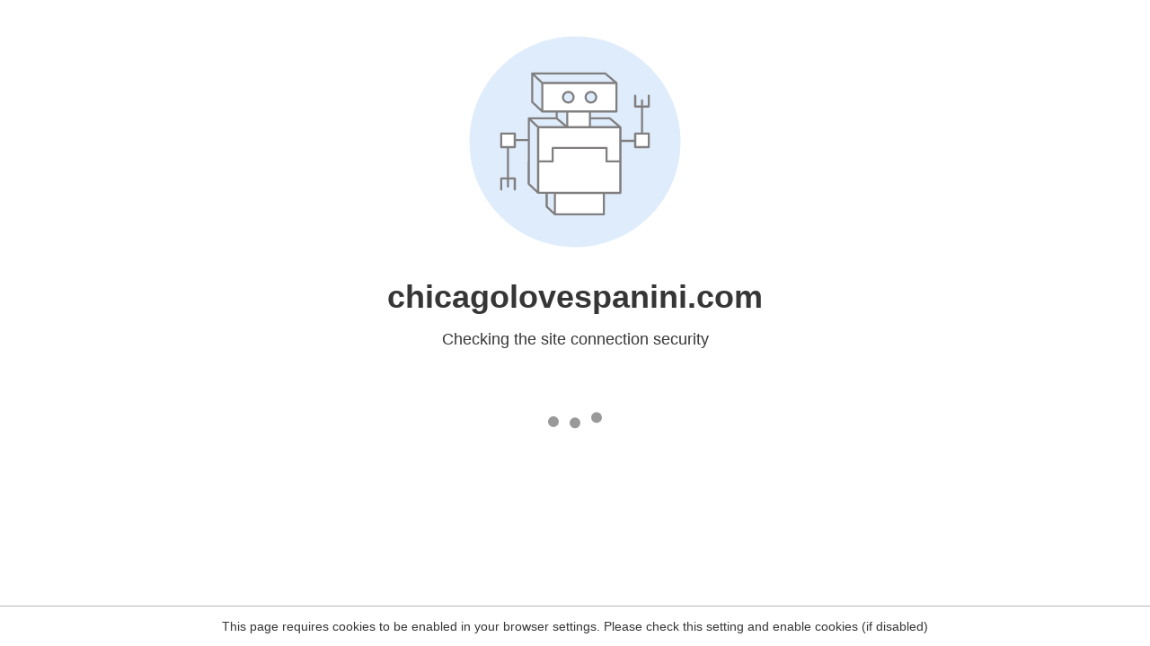

--- FILE ---
content_type: text/html
request_url: https://chicagolovespanini.com/tag/true-leaf-market/
body_size: 60
content:
<html><head><link rel="icon" href="data:;"><meta http-equiv="refresh" content="0;/.well-known/sgcaptcha/?r=%2Ftag%2Ftrue-leaf-market%2F&y=ipc:18.216.126.178:1768619660.167"></meta></head></html>